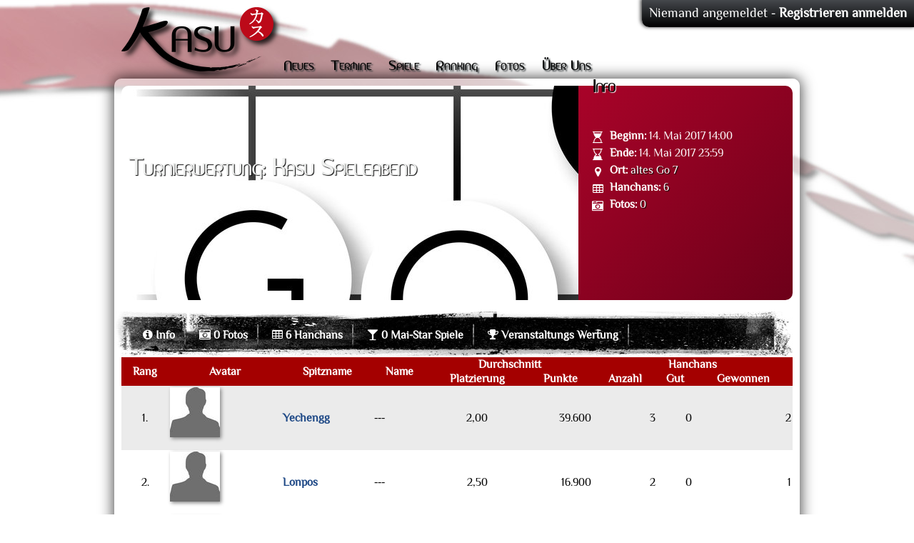

--- FILE ---
content_type: text/html; charset=utf-8
request_url: https://kasu.at/ranking/event/132/mahjong-ranking/
body_size: 2934
content:
<!DOCTYPE html>

<html lang="de">
<head>
    <title>Kasu - Turnierwertung: Kasu Spieleabend</title>
    <meta name="description" content="Veranstaltung Kasu Spieleabend am 14. Mai 2017"/>
    <meta name="viewport" content="width=device-width, initial-scale=1.0"/>
    <meta charset="UTF-8">
    <!--[if lt IE 9]>
    <script type="text/javascript">
        document.createElement('header');
        document.createElement('nav');
        document.createElement('section');
        document.createElement('article');
        document.createElement('aside');
        document.createElement('footer');
        document.createElement('hgroup');
    </script>
    <![endif]-->
    <link rel="stylesheet" href="/static/css/kasu.css" />
    <link rel="manifest" href="/manifest.json" />
    <link rel="alternate" type="application/rss+xml" title="Aktuelle Neuigkeiten"
          href="/feeds/latest/"/>
    <link rel="alternate" type="application/rss+xml" title="Kürzliche Kommentare"
          href="/feeds/comments/"/>
    <link rel="shortcut icon" href="/static/img/favicon.ico" />
    <link rel="apple-touch-icon" sizes="180x180" href="/static/img/apple-touch-icon-180x180.png" />
    <link rel="icon" type="image/png" href="/static/img/favicon-96x96.png" sizes="96x96" />


    
  <meta property="og:type" content="activity" />
  <meta property="og:title" content="Kasu Spieleabend" />
  <meta property="og:url" content="http://www.kasu.at/events/2017/05/132/" />
  <meta property="og:image" content="http://www.kasu.at" />
  <meta property="og:description" content="Unser regelm&amp;auml;&amp;szlig;iger Spieleabend im GO7.

Jeder&amp;nbsp;ist willkommen, egal ob Clubmitglied oder nicht. Gespielt werden kann alles, was gef&amp;auml;llt. Es sind immer Leute da, um unsere Spiele zu erkl&amp;auml;ren. F&amp;uuml;r Vereinsmitglieder gibt es die M&amp;ouml;glichkeit, Rankingspiele zu absolvieren. Tagesgeb&amp;uuml;hr f&amp;uuml;r die Nutzung der&amp;nbsp;R&amp;auml;ume: &amp;euro; 2,-- pro Person.
" />

    
    <script src="/static/js/piwik.js"></script>
</head>
<body id="body" itemscope>
    <header id="siteheader">
    <div id="sitelogo"><a href="/index.html">Kasu - traditionelle asiatische Spielkultur</a></div>
    <nav id="mainnav">
        <input type="checkbox" id="toggle" aria-hidden="true" />
        <label for="toggle" class="toggle" onclick aria-hidden="true"><span class="fa fa-bars"></span> Menü</label>
        <ul class="main_menu">
            
            <li><a href="/news/" title="Neues"
                   class="">Neues</a>
                
                <ul class="main_dropdown">
                  <li><a
                  href="/news/kasu/"
                >Kasu</a></li>
                  <li><a
                  href="/news/spiele/"
                >Spiele</a></li>
                  <li><a
                  href="/news/veranstaltungen/"
                >Veranstaltungen</a></li>
                  
                </ul>
                
            </li>
            
            <li><a href="/events/" title="Termine"
                   class="">Termine</a>
                
                <ul class="main_dropdown">
                  <li><a
                  href="/events/upcoming/"
                >Kommende</a></li>
                  <li><a
                  href="/events/archive/"
                >Archiv</a></li>
                  
                </ul>
                
            </li>
            
            <li><a href="/cardgames.html" title="Die Spiele bei Kasu"
                   class="">Spiele</a>
                
            </li>
            
            <li><a href="/ranking/" title="Ranking"
                   class="">Ranking</a>
                
                <ul class="main_dropdown">
                  <li><a
                  href="/ranking/mahjong-ladder/"
                >Mahjong Ladder</a></li>
                  <li><a
                  href="/ranking/mahjong/"
                >Kyū/Dan Ranking</a></li>
                  <li><a
                  href="/ranking/maistar/"
                >Mai-Star</a></li>
                  
                </ul>
                
            </li>
            
            <li><a href="/gallery/" title="Fotos"
                   class="">Fotos</a>
                
            </li>
            
            <li><a href="/about.html" title="Über den Verein Kasu"
                   class="">Über Uns</a>
                
                <ul class="main_dropdown">
                  <li><a
                  href="/about/membership.html"
                >Mitgliedschaft</a></li>
                  <li><a
                  href="/about/statutes.html"
                >Vereinsstatuten</a></li>
                  <li><a
                  href="/about/privacypolicy.html"
                >Datenschutzvereinbarung</a></li>
                  
                </ul>
                
            </li>
            
        </ul>
    </nav>
</header>
    <main id="maincontent">
    <header id="jumbotron"
         style="background-image: url('/media/thumbs/events/location/1.png.940x300_q85_crop-smart_replace_alpha-%23ffffff_upscale.jpg')">
    <aside id="redbox">
        
 <h2>Info</h2>
 <p>&nbsp;</p>
 <ul class="fa-ul">
  <li><span class="fa-li fa fa-hourglass-start"></span> <strong>Beginn:</strong> 14. Mai 2017 14:00</li>
  <li><span class="fa-li fa fa-hourglass-end"></span> <strong>Ende:</strong> 14. Mai 2017 23:59</li>
  <li><span class="fa-li fa fa-map-marker"></span> <strong>Ort:</strong>
   <a href="http://goverband.at/wp/?page_id=758">altes Go 7</a>
  </li>
  
  <li><span class="fa-li fa fa-table"></span> <strong>Hanchans:</strong> <a href="/ranking/event/132/mahjong/" >6</a></li>
  <li><span class="fa-li fa fa-camera-retro"></span> <strong>Fotos:</strong> <a href="/gallery/132/">0</a></li>
  
 </ul>

    </aside>
    <h1>Turnierwertung: Kasu Spieleabend</h1>
    </header>
    

<ul id="navigation">
  <li><a href="/events/2017/05/132/"><span
          class="fa fa-info-circle"></span> Info</a></li>
  <li><a href="/gallery/132/"><span
          class="fa fa-camera-retro"></span> 0
    Fotos</a></li>
  <li><a href="/ranking/event/132/mahjong/"><span
          class="fa fa-table"></span> 6
    Hanchans</a></li>
  <li><a href="/ranking/event/132/maistar/"><span
          class="fa fa-glass"></span> 0
    Mai-Star Spiele</a></li>
  
  <li><a href="/ranking/event/132/mahjong-ranking/"><span
          class="fa fa-trophy"></span> Veranstaltungs Wertung</a></li>
  
</ul>


    
    
<div class="grid_12">
<table>
<thead>
<tr>
 <th rowspan="2">Rang</th>
 <th rowspan="2">Avatar</th>
 <th rowspan="2">Spitzname</th>
 <th rowspan="2">Name</th>
 <th colspan="2">Durchschnitt</th>
 <th colspan="3">Hanchans</th>
</tr>
<tr>
    <th>Platzierung</th>
    <th>Punkte</th>
    <th>Anzahl</th>
    <th>Gut</th>
    <th>Gewonnen</th>
</tr>
</thead>

  <tr>
      <td class="center">1.</td>
      <td><a href="/ranking/event/132/mahjong-ranking/?season="><img
             src="/media/thumbs/unknown_profile.jpg.70x70_q85_crop-smart_replace_alpha-%23ffffff.jpg"
             width="70" height="70" class="avatar" alt=""/></a></td>
      <td><a href="/ranking/event/132/mahjong-ranking/?season=">Yechengg</a></td>
      <td>---</td>
      <td class="center">2,00</td>
      <td class="right">39.600</td>
      <td class="right">3</td>
      <td class="right">0</td>
      <td class="right">2</td>
  </tr>

  <tr>
      <td class="center">2.</td>
      <td><a href="/ranking/event/132/mahjong-ranking/?season="><img
             src="/media/thumbs/unknown_profile.jpg.70x70_q85_crop-smart_replace_alpha-%23ffffff.jpg"
             width="70" height="70" class="avatar" alt=""/></a></td>
      <td><a href="/ranking/event/132/mahjong-ranking/?season=">Lonpos</a></td>
      <td>---</td>
      <td class="center">2,50</td>
      <td class="right">16.900</td>
      <td class="right">2</td>
      <td class="right">0</td>
      <td class="right">1</td>
  </tr>

  <tr>
      <td class="center">3.</td>
      <td><a href="/ranking/event/132/mahjong-ranking/?season="><img
             src="/media/thumbs/membership/DK.jpg.70x70_q85_crop-smart_replace_alpha-%23ffffff.jpg"
             width="70" height="70" class="avatar" alt=""/></a></td>
      <td><a href="/ranking/event/132/mahjong-ranking/?season=">DK</a></td>
      <td>---</td>
      <td class="center">2,67</td>
      <td class="right">24.500</td>
      <td class="right">3</td>
      <td class="right">0</td>
      <td class="right">1</td>
  </tr>

  <tr>
      <td class="center">4.</td>
      <td><a href="/ranking/event/132/mahjong-ranking/?season="><img
             src="/media/thumbs/unknown_profile.jpg.70x70_q85_crop-smart_replace_alpha-%23ffffff.jpg"
             width="70" height="70" class="avatar" alt=""/></a></td>
      <td><a href="/ranking/event/132/mahjong-ranking/?season=">Neco</a></td>
      <td>---</td>
      <td class="center">3,00</td>
      <td class="right">20.250</td>
      <td class="right">2</td>
      <td class="right">1</td>
      <td class="right">0</td>
  </tr>

  <tr>
      <td class="center">5.</td>
      <td><a href="/ranking/event/132/mahjong-ranking/?season="><img
             src="/media/thumbs/unknown_profile.jpg.70x70_q85_crop-smart_replace_alpha-%23ffffff.jpg"
             width="70" height="70" class="avatar" alt=""/></a></td>
      <td><a href="/ranking/event/132/mahjong-ranking/?season=">Sekishi</a></td>
      <td>---</td>
      <td class="center">4,00</td>
      <td class="right">4.500</td>
      <td class="right">1</td>
      <td class="right">0</td>
      <td class="right">0</td>
  </tr>

  <tr>
      <td class="center">6.</td>
      <td><a href="/ranking/event/132/mahjong-ranking/?season="><img
             src="/media/thumbs/unknown_profile.jpg.70x70_q85_crop-smart_replace_alpha-%23ffffff.jpg"
             width="70" height="70" class="avatar" alt=""/></a></td>
      <td><a href="/ranking/event/132/mahjong-ranking/?season=">Roman</a></td>
      <td>---</td>
      <td class="center">4,00</td>
      <td class="right">0</td>
      <td class="right">1</td>
      <td class="right">0</td>
      <td class="right">0</td>
  </tr>

</table>
</div>

    
    
    
    
  
<h2 class="grid_12" id="comments">Kommentare</h2>


  
<form action="/comments/post/" method="post" id='comment_form' class="grid_12">
    <input type="hidden" name="csrfmiddlewaretoken" value="uT71Sq1uU2hqibkG7KccLX0bZ516AuwiIr140K9nPPWpwoLO0DWzkkM73EvisCoR">
    <fieldset class="comment">
        <legend>Neuer Kommentar</legend>
        
        <div class="comment">
            <div class="comment_picture"><img class="avatar"
                 src="/media/thumbs/unknown_profile.jpg.70x70_q85_crop-smart_replace_alpha-%23ffffff.jpg"
                 width="70" height="70" alt=""/></div>
            <header class="comment_header">
                <h3>Nicht angemeldet</h3>
            </header>
            <div class="comment_text">
                <textarea disabled="disabled" cols="40" rows="10">
 Jetzt registrieren, oder anmelden um einen Kommentar zu schreiben.
                </textarea>
            </div>
        </div>
        <p class="buttonbar">
            <a href="/membership/register/" class="button"><span class="fa fa-user-plus"></span> Registrieren</a>
            <a href="/membership/login/?next=/ranking/event/132/mahjong-ranking/" class="button"><span class="fa fa-sign-in"></span> anmelden</a>
        </p>
        
    </fieldset>
</form>

    <br class="clear"/>
    
    <div id="bottom_buttonbar" class="buttonbar">
        


    </div>
    
</main>
    <footer id="footer">
    <p><strong>Herausgeber:</strong> Verein Kasu - traditionelle asiatische Spielkultur (<a
            href="/about.html#impressum">Impressum</a> &ndash; <a
            href='ma&#105;&#108;to&#58;ve&#37;72e&#37;6&#57;n&#64;%6&#66;%61su&#46;a%7&#52;'>Kontakt</a>)
    </p>

    <form action="/i18n/setlang/" method="post" class="right">
        <input type="hidden" name="csrfmiddlewaretoken" value="uT71Sq1uU2hqibkG7KccLX0bZ516AuwiIr140K9nPPWpwoLO0DWzkkM73EvisCoR">
        <label for="language">Sprache:</label>
        <select name="language" id="language">
            
            
            <option value="de"
                    selected="selected">Deutsch (de)
            </option>
            
            <option value="en"
                    selected="selected">English (en)
            </option>
            
        </select>
        <button type="submit">Los</button>
    </form>
</footer>
<nav id="usernav">
    
    Niemand angemeldet -
    <a rel="nofollow" href="/membership/register/">Registrieren</a>
    <a rel="nofollow" href="/membership/login/?next=/ranking/event/132/mahjong-ranking/">anmelden</a>
    
</nav>
</body>
</html>


--- FILE ---
content_type: text/css
request_url: https://kasu.at/static/css/kasu.css
body_size: 10414
content:
/* FONT PATH
 * -------------------------- */
@font-face {
  font-family: 'FontAwesome';
  src: url('../fonts/fontawesome-webfont.eot?v=4.4.0');
  src: url('../fonts/fontawesome-webfont.eot?#iefix&v=4.4.0') format('embedded-opentype'), url('../fonts/fontawesome-webfont.woff2?v=4.4.0') format('woff2'), url('../fonts/fontawesome-webfont.woff?v=4.4.0') format('woff'), url('../fonts/fontawesome-webfont.ttf?v=4.4.0') format('truetype'), url('../fonts/fontawesome-webfont.svg?v=4.4.0#fontawesomeregular') format('svg');
  font-weight: normal;
  font-style: normal;
}
@font-face {
  font-family: 'Philosopher';
  font-weight: normal;
  font-style: normal;
  src: url('../fonts/philosopher.woff') format('woff'), url('../fonts/philosopher.ttf') format('truetype');
}
@font-face {
  font-family: 'Amerika Sans';
  font-weight: normal;
  font-style: normal;
  src: url('../fonts/amerikasans.woff') format('woff'), url('../fonts/amerikasans.ttf') format('truetype');
}
a:hover {
  color: #a40000;
  text-decoration: underline;
}
a:link {
  color: #204a87;
  font-weight: 700;
  text-decoration: none;
}
a:visited {
  color: #5c3566;
}
article,
aside,
details,
figcaption,
figure,
footer,
header,
hgroup,
main,
menu,
nav,
section {
  display: block;
}
body {
  font: 12pt Philosopher, Georgia, serif;
  line-height: 1;
  vertical-align: baseline;
}
button,
a.button,
#redbox a.button:link,
#redbox a.button:visited {
  display: inline-block;
  padding: 0.25em;
  margin: 0.25em;
  color: #2e3436;
  background-color: #f9f9f9;
  background: linear-gradient(to bottom, #f9f9f9 5%, #e9e9e9 100%);
  border: 1px solid #d3d7cf;
  border-radius: 5px;
  box-shadow: inset 0px 1px 0px 0px #ffffff;
  font: bold 12pt Philosopher, sans-serif;
  text-decoration: none;
  text-shadow: 1px 1px 1px #ffffff;
}
div.tab_container {
  background-color: #fff;
  padding-top: 1em;
}
fieldset {
  border: none;
  color: #2e3436;
  border-radius: 10px;
  padding: 0 10px 0 160px;
  background-color: #f2f5f6;
  background: linear-gradient(135deg, #f2f5f6 0%, #e3eaed 37%, #c8d7dc 100%);
  vertical-align: top;
  margin-bottom: 1em;
}
fieldset div {
  margin: 5px 0px;
}
fieldset legend {
  margin-top: -0.1em;
  margin-left: -150px;
  color: #a40000;
  font-family: 'Amerika Sans', sans-serif;
  font-variant: small-caps;
  font-weight: 400;
  font-size: 16pt;
  text-shadow: 2px 2px 2px #888;
}
fieldset .required {
  font-weight: bold;
}
fieldset .buttonbar {
  border-radius: 0px 0px 10px 10px;
  margin: 0 -10px 0 -160px;
}
fieldset .help_text {
  font-size: small;
}
fieldset .field_name {
  text-align: right;
  width: 140px;
  margin: 0 20px 0 -160px;
  padding-top: 3px;
  display: inline-block;
  clear: left;
  vertical-align: top;
}
fieldset input,
fieldset textarea {
  border: 1px solid #999999;
  border-radius: 5px;
  padding: 2px;
  margin: 0;
}
fieldset input[maxlength="255"],
fieldset textarea {
  box-sizing: border-box;
  width: 100%;
  max-width: 760px;
}
fieldset ul {
  display: inline-block;
  padding: 0;
}
fieldset ul li {
  list-style: none;
  display: inline;
}
fieldset table {
  display: inline-table;
  max-width: 760px;
}
fieldset.comment {
  padding: 0;
}
fieldset.comment legend {
  margin-left: 15px;
}
fieldset.comment .buttonbar {
  margin: 0;
  width: 100%;
}
h1,
h2,
h3,
h4,
h5,
h6,
.player {
  color: #bc0a19;
  font-family: 'Amerika Sans', sans-serif;
  font-variant: small-caps;
  font-weight: 400;
  letter-spacing: -1px;
  margin: 1em 0 0.5em 0;
  text-shadow: 1px 1px 1px #888;
  vertical-align: baseline;
}
h1 a:link,
h2 a:link,
h3 a:link,
h4 a:link,
h5 a:link,
h6 a:link,
.player a:link,
h1 a:visited,
h2 a:visited,
h3 a:visited,
h4 a:visited,
h5 a:visited,
h6 a:visited,
.player a:visited {
  color: #bc0a19;
  font-weight: 400;
  text-decoration: none;
}
ol {
  list-style: cjk-ideographic;
  padding-left: 2em;
}
table {
  border-collapse: collapse;
  border-spacing: 0;
  width: 100%;
  margin: 0 auto 1em auto;
}
table td {
  padding: 2px;
  vertical-align: middle;
}
table th {
  background: #a40000;
  color: #fff;
  padding: 2px;
  vertical-align: middle;
}
table th a:link,
table th a:visited {
  color: #FFF;
}
table tr:nth-child(2n+1) {
  background-color: rgba(176, 176, 174, 0.25);
}
table tr:hover {
  background-color: rgba(164, 0, 0, 0.25);
}
ul {
  list-style: circle outside;
  padding-left: 2em;
  margin-top: 0.5em;
}
ul li {
  margin-bottom: 0.5em;
}
ul.info {
  list-style: none;
  margin: 0 0 0.5em 0;
  padding-left: 0;
}
ul.info li {
  display: inline-block;
  margin-right: 1em;
}
ul.tabs {
  width: 100%;
  list-style: none;
  margin: 1em 0 0 0;
  padding: 0.5em 0 0 0;
  border-radius: 10px 10px 0 0;
  background-color: #bc0a19;
  background: linear-gradient(to bottom, #000 0%, #45484d 100%);
}
ul.tabs li {
  background-color: #fa665a;
  background: linear-gradient(to bottom, #fa665a 5%, #d34639 100%);
  border-radius: 5px 15px 0 0;
  display: inline-block;
  margin: 0px -5px 0px 10px;
}
ul.tabs li a {
  color: #ffffff;
  text-shadow: 1px 1px 1px #2e3436;
  display: inline-block;
  padding: 0.5em 1em;
  text-decoration: none;
}
ul.tabs li.active {
  background: #fff;
}
ul.tabs li.active a {
  color: #bc0a19;
  text-decoration: none;
  text-shadow: 1px 1px 1px #888;
}
#bottom_buttonbar {
  border-radius: 0 0 10px 10px;
}
#display {
  position: relative;
  text-align: center;
}
#redbox {
  color: white;
  background-color: #a90329;
  background: linear-gradient(135deg, #a90329 0%, #8f0222 44%, #6d0019 100%);
  border-radius: 10px;
  padding: 10px;
}
#redbox h2,
#redbox h3,
#redbox a:link,
#redbox a:visited {
  color: white;
  font-weight: normal;
  text-shadow: 1px 1px 1px #000;
}
#redbox h2:first-of-type {
  margin: -20px 0 0 10px;
  color: black;
  text-shadow: 1px 1px 1px #ffffff;
}
.avatar {
  display: block;
  position: relative;
  float: left;
  width: 70px;
  height: 70px;
  padding: 0;
  margin: 0 1em 1em 0;
  box-shadow: 2px 2px 5px #888;
}
.avatar img {
  height: 70px;
  width: 70px;
}
.buttonbar {
  text-align: right;
  border-radius: 10px;
  background-color: #000000;
  background: linear-gradient(to bottom, #45484d 0%, #000000 100%);
}
.center {
  text-align: center;
}
.clear,
.clearfix {
  clear: both;
}
.cke_chrome {
  border: 0 !important;
}
.cke_wysiwyg_div {
  padding: 1em 0 !important;
}
.django-ckeditor-widget {
  width: 100%;
  min-height: 500px;
}
.disabled {
  color: #ccc;
}
.comment {
  display: table;
  margin-bottom: 1em;
  width: 100%;
  padding: 0;
}
.error,
ul.errorlist li {
  color: #a40000;
}
input.error {
  border-color: #a40000;
  background-color: rgba(164, 0, 0, 0.25);
}
.game h2 {
  margin: 0.5em 0;
}
.grid_1,
.grid_2,
.grid_3,
.grid_4,
.grid_5,
.grid_6,
.grid_7,
.grid_8,
.grid_9,
.grid_10,
.grid_11,
.grid_12 {
  display: inline;
  float: left;
  margin: 0px 10px;
  position: relative;
  box-sizing: border-box;
}
.grid_1 {
  width: 60px;
}
.grid_2 {
  width: 140px;
}
.grid_3 {
  width: 220px;
}
.grid_4 {
  width: 300px;
}
.grid_5 {
  width: 380px;
}
.grid_6 {
  width: 460px;
}
.grid_7 {
  width: 540px;
}
.grid_8 {
  width: 620px;
}
.grid_9 {
  width: 700px;
}
.grid_10 {
  width: 780px;
}
.grid_11 {
  width: 860px;
}
.grid_12 {
  width: 940px;
}
.more_link {
  text-align: right;
  clear: left;
}
.pagination {
  clear: both;
  margin-bottom: 1em;
  padding: 0;
  position: relative;
  text-align: center;
  z-index: 30;
}
.pagination a {
  background-color: #000000;
  background: linear-gradient(to bottom, #45484d 0%, #000000 100%);
  border-radius: 5px;
  display: inline-block;
  font-weight: bold;
  padding: 0.5em 1em;
  text-decoration: none;
}
.pagination a:link,
.pagination a:visited {
  color: #fff;
}
.pagination a:hover,
.pagination a.active {
  color: #bc0a19;
}
.pagination a.disabled,
.pagination a.disabled:hover {
  color: #666;
}
.pagination a.previous {
  float: left;
  border-radius: 10px 5px 5px 10px;
}
.pagination a.next {
  float: right;
  border-radius: 5px 10px 10px 5px;
}
.player {
  margin: 0 auto;
  float: none;
}
.right {
  text-align: right;
}
.thumbnail {
  display: block;
  position: relative;
  float: left;
  height: 140px;
  width: 140px;
  padding: 5px;
  border: 0;
  margin: 5px;
  background: transparent url('../img/thumbnail-bg.png') top left no-repeat;
}
@media screen and (min-width: 700px) {
  #siteheader {
    min-height: 110px;
    width: 960px;
    margin: 0 auto;
    padding: 0;
    position: relative;
    z-index: 50;
  }
  #sitelogo {
    background: url(../img/logo.png) no-repeat;
    height: 110px;
    margin: 0;
    padding: 0;
    position: absolute;
    top: 5px;
    left: 5px;
    text-indent: -9999px;
    width: 233px;
    z-index: 99;
  }
  #sitelogo a {
    display: block;
    height: 110px;
    left: 0;
    position: absolute;
    top: 0;
    width: 233px;
  }
  #mainnav {
    left: 233px;
    position: absolute;
    bottom: 0px;
  }
  #mainnav #toggle,
  #mainnav .toggle {
    display: none;
  }
  #mainnav ul.main_menu {
    list-style: none;
    margin: 0;
    padding: 0;
  }
  #mainnav ul.main_menu > li {
    display: inline-block;
    min-width: 50px;
    padding: 8px;
    font: normal small-caps 18px 'Amerika Sans', sans-serif;
    text-align: center;
    text-shadow: 2px 2px 2px #2e3436;
    margin: 0;
  }
  #mainnav ul.main_menu > li a {
    color: #000;
    text-decoration: none;
    font-weight: normal;
  }
  #mainnav ul.main_menu > li a.active {
    color: #bc0a19;
  }
  #mainnav ul.main_menu > li a:hover {
    color: #FFF;
  }
  #mainnav ul.main_menu > li:first-child {
    padding-left: 0;
  }
  #mainnav ul.main_menu > li:last-child {
    padding-right: 0;
  }
  #mainnav ul.main_menu > li > ul {
    display: none;
    background: rgba(255, 255, 255, 0.8);
    border-radius: 10px;
    padding: 0.25em;
    min-width: 10em;
    position: absolute;
    top: 100%;
    margin: 0 0 0 -15px;
    box-shadow: -1px 1px 5px 0px rgba(0, 0, 0, 0.75);
    transition: all 0.25s linear;
  }
  #mainnav ul.main_menu > li > ul li {
    display: block;
    float: none;
    font: normal small-caps 14pt 'Amerika Sans', sans-serif;
    text-align: left;
  }
  #mainnav ul.main_menu > li > ul li a {
    display: block;
    color: black;
    padding: 5px;
    transition: all 0.25s linear;
    border-radius: 0.5em;
  }
  #mainnav ul.main_menu > li > ul li a:hover {
    color: white;
    background: #bc0a19;
    background: linear-gradient(135deg, #a90329 0%, #8f0222 44%, #6d0019 100%);
    transition: all 0.25s linear;
  }
  #mainnav ul.main_menu li:hover > ul {
    display: block;
  }
}
@media screen and (max-width: 699px) {
  body {
    margin: 5px 10px;
    background: url('../img/background_mobile.png') no-repeat top center;
    background-attachment: fixed;
    font: 12pt "Philosopher", Georgia, serif;
  }
  img {
    max-width: 100%;
    height: auto;
  }
  img.thumbnail {
    display: block;
    float: left;
    height: 70px;
    width: 70px;
    margin: 5px;
    box-shadow: 2px 2px 5px #888;
  }
  img.posting_image,
  img.partner {
    float: left;
    width: 99px;
    height: 59px;
    padding: 2px;
    margin: 1em 0.5em 0 0;
    border: 1px solid #babdb6;
  }
  ul.main_dropdown {
    list-style-type: none;
    margin: 0;
    padding: 0;
  }
  ul.main_dropdown li {
    padding: 0;
  }
  ul.main_dropdown a {
    padding-left: 2em;
    font-size: 12pt;
  }
  #display .grid_10 {
    margin: 0;
    position: relative;
    z-index: 1;
  }
  #display .next,
  #display .previous {
    display: block;
    position: absolute;
    top: 0px;
    width: 45px;
    height: 100%;
    margin: 0px;
    padding: 0;
    text-indent: 9999px;
    overflow: hidden;
    opacity: .5;
  }
  #display .next:hover,
  #display .previous:hover {
    opacity: .9;
    transition: all 0.2s ease-out;
  }
  #display .next {
    background: transparent url(../img/right-arrow.png) no-repeat center center;
    right: 0px;
    z-index: 3;
  }
  #display .previous {
    background: transparent url(../img/left-arrow.png) no-repeat center center;
    left: 0px;
    z-index: 2;
  }
  #footer {
    border-top: 1px solid black;
    text-align: center;
  }
  #jumbotron {
    background: none !important;
  }
  #maincontent {
    width: 100%;
  }
  #mainnav {
    display: block;
    float: right;
  }
  #navigation {
    margin: 10px 0;
    padding: 0;
    background: #45484d url("../img/navigation-mobile.png") top left repeat-x;
    background-size: contain;
  }
  #navigation a {
    font: bold 12px Arial;
    color: #FFF;
    text-decoration: none;
  }
  #navigation li {
    display: inline-block;
    padding: 0.5em 0.3em 0.5em 0.5em;
    text-align: center;
    border-left: 1px solid #ffffff;
    margin: 0;
  }
  #navigation li:first-of-type {
    border: none;
  }
  #sitelogo {
    background: url('../img/logo_mobile.png') no-repeat;
    width: 114px;
    height: 54px;
    left: 5px;
    margin: 0;
    padding: 0;
    text-indent: -9999px;
    top: 5px;
    z-index: 20;
    float: left;
  }
  #sitelogo a {
    display: block;
    width: 114px;
    height: 54px;
  }
  #siteheader:after {
    content: "";
    clear: both;
    display: block;
    visibility: hidden;
    height: 0px;
  }
  #redbox {
    margin-top: 1em;
    display: block;
  }
  #redbox h3 {
    margin: 0.5em 0;
  }
  #redbox ul li {
    margin-bottom: 0.75em;
  }
  #teaser {
    background: none;
    margin-bottom: 1em;
  }
  #teaser_text {
    background: rgba(255, 255, 255, 0.5);
  }
  #topnav a {
    display: inline-block;
    color: #000;
    font: 400 small-caps 24pt 'Amerika Sans', sans-serif;
    min-width: 80px;
    text-align: center;
    text-decoration: none;
    text-shadow: 2px 2px 2px #2e3436;
    padding: 5px;
  }
  #topnav a.active {
    color: #bc0a19;
  }
  #topnav a:hover {
    color: #FFF;
  }
  #toggle,
  .toggle {
    display: none;
  }
  #toggle:checked ~ .main_menu {
    display: block;
    opacity: 1;
  }
  #toggle:checked ~ .toggle,
  .toggle:hover {
    background: #45ABD6;
  }
  #usernav a {
    display: inline-block;
    margin: 0 0.5em;
  }
  .comment_picture {
    display: table-cell;
    padding: 0px 10px;
    width: 60px;
    vertical-align: top;
  }
  .comment_header {
    display: table-cell;
    padding: 0px 10px;
    width: 140px;
    vertical-align: top;
  }
  .comment_header h3 {
    margin: 0;
  }
  .comment {
    display: block;
  }
  .comment_picture {
    display: block;
    float: left;
    vertical-align: top;
    width: 60px;
  }
  .comment_header {
    display: block;
    float: left;
    padding: 0px 10px;
    vertical-align: top;
    width: 140px;
  }
  .comment_header h3 {
    margin: 0;
  }
  .comment_text {
    border-top: 1px solid #45484d;
    display: block;
    margin: 0px 10px;
    padding-top: 0.5em;
    clear: both;
  }
  .gallery {
    float: left;
    width: 150px;
    height: 150px;
    margin: 10px;
  }
  .gallery h3 {
    font-size: 12pt;
  }
  .game img {
    float: right;
    margin: 0.5em 0 0.5em 1em;
    width: 140px;
    height: auto;
    box-shadow: 1px 1px 5px 1px #444;
  }
  .game:nth-child(2n+1) img {
    float: left;
    margin-right: 1em;
    margin: 0.5em 2em 0.5em 0;
  }
  .grid_2 {
    min-width: 140px;
    width: 31%;
    margin: 1% 0 1% 0;
  }
  .grid_3 {
    width: 48%;
    margin: 1% 0 1% 0;
  }
  .grid_4,
  .grid_5,
  .grid_6,
  .grid_7,
  .grid_8,
  .grid_9,
  .grid_10,
  .grid_11,
  .grid_12 {
    clear: both;
    margin: 0;
    width: 100%;
  }
  .main_menu {
    position: absolute;
    display: none;
    right: 0;
    min-width: 50%;
    z-index: 999;
    background: #eeeeec;
    margin: 0;
    padding: 0;
    border-top: 1px solid #a40000;
    border-bottom: 3px solid #a40000;
  }
  .main_menu li {
    display: block;
    list-style: none;
    margin: 0;
  }
  .main_menu li a {
    display: block;
    width: 100%;
    text-decoration: none;
    font: 400 small-caps 18px 'Amerika Sans', sans-serif;
    color: black;
    box-sizing: border-box;
    border-left: 0px solid #eeeeec;
    padding: 0.5em 1em;
    line-height: 1;
    transition: all 0.25s linear;
  }
  .main_menu li a:hover,
  .main_menu li a:focus {
    color: #a40000;
    border-left: 3px solid #a40000;
  }
  .officer {
    float: left;
    width: 25%;
    padding: 5px;
    box-sizing: border-box;
    text-align: center;
  }
  .officer img {
    border: 0;
    border-radius: 50%;
    box-shadow: 1px 1px 5px 1px #444;
    width: 100%;
    height: 100%;
  }
  .officer .function {
    font-size: small;
    margin-top: 0.25em;
  }
  .toggle {
    background: #a40000;
    border-radius: 5px;
    color: #FFFFFF;
    cursor: pointer;
    display: block;
    margin: 8px 0;
    padding: 10px;
    position: relative;
    transition: all 0.5s linear;
    /*user-select: none;*/
    z-index: 2;
  }
  .thumbnail {
    display: block;
    position: relative;
    float: left;
    height: 70px;
    padding: 0;
    width: 70px;
    margin: 5px;
    box-shadow: 2px 2px 5px #888;
  }
  .thumbnail img {
    height: 70px;
    width: 70px;
  }
}
@media screen and (min-width: 700px) {
  body {
    position: relative;
    margin: 0;
    padding: 0;
    min-width: 960px;
    height: 100%;
  }
  #body {
    background-color: #ffffff;
    background-image: url('../img/kranich.png'), url('../img/header_bg.jpg');
    background-repeat: no-repeat, no-repeat;
    background-position: center bottom, center top;
    background-attachment: scroll, fixed;
  }
  #bottom_buttonbar {
    position: absolute;
    bottom: 0px;
    margin: 0;
    width: 100%;
  }
  #content {
    width: 940px;
    margin: 0px 10px;
    position: relative;
  }
  #display .next,
  #display .previous {
    display: block;
    position: absolute;
    top: 0px;
    width: 60px;
    height: 100%;
    margin: 0px;
    padding: 0;
    text-indent: 9999px;
    overflow: hidden;
    opacity: .5;
  }
  #display .next:hover,
  #display .previous:hover {
    opacity: 1;
    transition: all 0.2s ease-out;
  }
  #display .next {
    background: transparent url(../img/right-arrow.png) no-repeat center center;
    right: 10px;
    z-index: 3;
  }
  #display .previous {
    background: transparent url(../img/left-arrow.png) no-repeat center center;
    left: 10px;
    z-index: 2;
  }
  #display img {
    box-shadow: 1px 1px 5px 1px #444;
  }
  #footer {
    width: 920px;
    min-height: 50px;
    margin: 20px auto 0 auto;
    z-index: 30;
  }
  #footer p {
    text-align: center;
  }
  #google_maps {
    position: relative;
    top: 0px;
    left: 0px;
    height: 280px;
    padding: 10px;
    border-radius: 0px 10px 10px 0px;
  }
  #jumbotron {
    clear: both;
    position: relative;
    padding: 0;
    width: 940px;
    margin: 0 10px 1em 10px;
    z-index: 5;
    min-height: 300px;
    border: none;
    border-radius: 10px;
    background-repeat: no-repeat;
    background-color: #333;
    background-position: center left;
  }
  #jumbotron > h2,
  #jumbotron > h1 {
    color: #eff0ef;
    text-shadow: 1px 1px 1px #000;
    position: absolute;
    top: 33%;
    left: 10px;
    max-width: 600px;
    margin: 0;
  }
  #jumbotron #teaser_text {
    display: block;
    position: absolute;
    left: 0px;
    bottom: 0px;
    width: 620px;
    color: #FFF;
    background: rgba(0, 0, 0, 0.5);
    padding: 1em;
    border-radius: 0px 0px 0px 10px;
  }
  #jumbotron #teaser_text a:link,
  #jumbotron #teaser_text a:active,
  #jumbotron #teaser_text a:visited {
    color: #fff;
    text-decoration: underline;
  }
  #maincontent {
    margin: 0 auto;
    height: auto !important;
    width: 960px;
    min-height: 800px;
    padding: 10px 0 2em 0;
    position: relative;
    z-index: 19;
    border-radius: 10px;
    background: rgba(255, 255, 255, 0.5);
    box-shadow: 0px 0px 20px 1px rgba(0, 0, 0, 0.75);
  }
  #messages {
    clear: both;
    margin: 0 auto;
    padding: 8px 0 0 30px;
    width: 920px;
    list-style: none;
  }
  #messages li.success {
    color: #253324;
    background: #89bd84;
    border: 1px solid #253324;
    border-radius: 10px;
    margin: 10px;
    padding: 10px;
  }
  #navigation {
    clear: both;
    background: url(../img/navigation-bg.png) no-repeat left top;
    height: 56px;
    margin: 0 auto;
    padding: 8px 35px 0px 25px;
    position: relative;
    width: 900px;
    z-index: 30;
  }
  #navigation a {
    background: url(../img/navigation-separator.png) no-repeat right center;
    color: #FFF;
    display: inline-block;
    line-height: 50px;
    font-weight: bold;
    height: 50px;
    padding: 0 15px;
    text-decoration: none;
  }
  #navigation a:hover,
  #navigation a.active {
    background: url(../img/navigation-hover.png) repeat-x left top;
    color: #3B3B3B;
  }
  #navigation li {
    display: inline;
  }
  #recaptcha_widget_div {
    margin-top: -20px;
  }
  #redbox {
    position: absolute;
    top: 0px;
    right: 0px;
    height: 280px;
    width: 280px;
    border-radius: 0px 10px 10px 0px;
    z-index: 100;
  }
  #redbox h3 {
    margin: 0.5em 0;
  }
  #redbox ul li {
    line-height: 1em;
    margin-bottom: 0.5em;
  }
  #usernav {
    position: absolute;
    top: 0;
    right: 0;
    text-align: right;
    background: black;
    background: linear-gradient(to bottom, #45484d 0%, #000000 100%);
    border-radius: 0 0 0 10px;
    font-size: 14pt;
    color: #FFF;
    padding: 10px 10px;
    z-index: 50;
    box-shadow: -1px -1px 5px 1px rgba(0, 0, 0, 0.75);
  }
  #usernav a {
    color: #FFF;
  }
  .comment_picture {
    display: table-cell;
    padding: 0px 10px;
    width: 60px;
    vertical-align: top;
  }
  .comment_header {
    display: table-cell;
    padding: 0px 10px;
    width: 140px;
    vertical-align: top;
  }
  .comment_header h3 {
    margin: 0;
  }
  .comment_text {
    display: table-cell;
    padding: 0px 10px;
    width: auto;
    max-width: 700px;
  }
  .gallery {
    display: inline;
    float: left;
    height: 200px;
    margin: 10px;
    overflow: hidden;
    text-align: center;
    width: 300px;
  }
  .gallery .thumbnail {
    display: block;
    float: none;
    margin: 5px auto;
  }
  .game img {
    float: right;
    margin: 0.5em 0 0.5em 1em;
    width: 300px;
    height: auto;
    box-shadow: 1px 1px 5px 1px #444;
  }
  .game:nth-child(2n+1) img {
    float: left;
    margin-right: 1em;
    margin: 0.5em 2em 0.5em 0;
  }
  .officer {
    float: left;
    width: 140px;
    margin: 5px;
    box-sizing: border-box;
    text-align: center;
  }
  .officer img {
    border: 0;
    border-radius: 50%;
    box-shadow: 1px 1px 5px 1px #444;
    width: 130px;
    height: 130px;
  }
  .officer .function {
    font-size: small;
    margin-top: 0.25em;
  }
  img.posting_image,
  img.partner {
    float: left;
    width: 200px;
    height: 120px;
    padding: 2px;
    margin: 0 1em 1em 0;
    border: 1px solid #babdb6;
  }
  .thumbnail a.delete_image {
    position: absolute;
    right: 4px;
    bottom: 0px;
  }
}
@page {
  margin: 1cm 1cm 1cm 2cm;
  size: A4 portrait;
}
@media print {
  a:link,
  a:visited {
    color: black;
    font-weight: bold;
  }
  body,
  article {
    width: 100%;
    margin: 0;
    padding: 0;
    color: #000;
    background: #fff;
  }
  h1 {
    font-size: 32pt;
  }
  h2,
  h3,
  h4,
  h5,
  h6 {
    text-shadow: none;
    page-break-after: avoid;
  }
  img {
    max-width: 100% !important;
    page-break-inside: avoid;
  }
  nav,
  aside {
    display: none;
  }
  ul {
    page-break-inside: avoid;
  }
  #footer {
    width: 100%;
    padding-top: 0.5em;
    border-top: 1px solid black;
    text-align: center;
  }
  #jumbotron {
    background: none !important;
  }
  #maincontent nav {
    display: none;
  }
  #maincontent aside {
    display: none;
  }
  #sitelogo {
    background: url(../img/logo.png) top right no-repeat;
    background-size: contain;
    left: 0;
    margin: 0;
    padding: 0;
    line-height: 1cm;
    font-family: 'Amerika Sans', Helvetica;
    font-size: 8pt;
    top: 5px;
    z-index: 99;
  }
  #comment_form,
  #comments,
  #footer,
  #navigation,
  #mainnav,
  #usernav,
  #bottom_buttonbar,
  #footer > form {
    display: none;
  }
  .grid_6,
  grid_7,
  .grid_8,
  grid_9,
  .grid_10,
  .grid_11,
  .grid_12 {
    width: 100%;
  }
  .more_link {
    display: none;
  }
}
.fa {
  display: inline-block;
  font: normal normal normal 14px/1 FontAwesome;
  font-size: inherit;
  text-rendering: auto;
  -webkit-font-smoothing: antialiased;
  -moz-osx-font-smoothing: grayscale;
}
/* makes the font 33% larger relative to the icon container */
.fa-lg {
  font-size: 1.33333333em;
  line-height: 0.75em;
  vertical-align: -15%;
}
.fa-2x {
  font-size: 2em;
}
.fa-3x {
  font-size: 3em;
}
.fa-4x {
  font-size: 4em;
}
.fa-5x {
  font-size: 5em;
}
.fa-fw {
  width: 1.28571429em;
  text-align: center;
}
.fa-ul {
  padding-left: 0;
  margin-left: 2.14285714em;
  list-style-type: none;
}
.fa-ul > li {
  position: relative;
}
.fa-li {
  position: absolute;
  left: -2.14285714em;
  width: 2.14285714em;
  top: 0.14285714em;
  text-align: center;
}
.fa-li.fa-lg {
  left: -1.85714286em;
}
/* Font Awesome uses the Unicode Private Use Area (PUA) to ensure screen
   readers do not read off random characters that represent icons */
.fa-glass:before {
  content: "\f000";
}
.fa-music:before {
  content: "\f001";
}
.fa-search:before {
  content: "\f002";
}
.fa-envelope-o:before {
  content: "\f003";
}
.fa-heart:before {
  content: "\f004";
}
.fa-star:before {
  content: "\f005";
}
.fa-star-o:before {
  content: "\f006";
}
.fa-user:before {
  content: "\f007";
}
.fa-film:before {
  content: "\f008";
}
.fa-th-large:before {
  content: "\f009";
}
.fa-th:before {
  content: "\f00a";
}
.fa-th-list:before {
  content: "\f00b";
}
.fa-check:before {
  content: "\f00c";
}
.fa-remove:before,
.fa-close:before,
.fa-times:before {
  content: "\f00d";
}
.fa-search-plus:before {
  content: "\f00e";
}
.fa-search-minus:before {
  content: "\f010";
}
.fa-power-off:before {
  content: "\f011";
}
.fa-signal:before {
  content: "\f012";
}
.fa-gear:before,
.fa-cog:before {
  content: "\f013";
}
.fa-trash-o:before {
  content: "\f014";
}
.fa-home:before {
  content: "\f015";
}
.fa-file-o:before {
  content: "\f016";
}
.fa-clock-o:before {
  content: "\f017";
}
.fa-road:before {
  content: "\f018";
}
.fa-download:before {
  content: "\f019";
}
.fa-arrow-circle-o-down:before {
  content: "\f01a";
}
.fa-arrow-circle-o-up:before {
  content: "\f01b";
}
.fa-inbox:before {
  content: "\f01c";
}
.fa-play-circle-o:before {
  content: "\f01d";
}
.fa-rotate-right:before,
.fa-repeat:before {
  content: "\f01e";
}
.fa-refresh:before {
  content: "\f021";
}
.fa-list-alt:before {
  content: "\f022";
}
.fa-lock:before {
  content: "\f023";
}
.fa-flag:before {
  content: "\f024";
}
.fa-headphones:before {
  content: "\f025";
}
.fa-volume-off:before {
  content: "\f026";
}
.fa-volume-down:before {
  content: "\f027";
}
.fa-volume-up:before {
  content: "\f028";
}
.fa-qrcode:before {
  content: "\f029";
}
.fa-barcode:before {
  content: "\f02a";
}
.fa-tag:before {
  content: "\f02b";
}
.fa-tags:before {
  content: "\f02c";
}
.fa-book:before {
  content: "\f02d";
}
.fa-bookmark:before {
  content: "\f02e";
}
.fa-print:before {
  content: "\f02f";
}
.fa-camera:before {
  content: "\f030";
}
.fa-font:before {
  content: "\f031";
}
.fa-bold:before {
  content: "\f032";
}
.fa-italic:before {
  content: "\f033";
}
.fa-text-height:before {
  content: "\f034";
}
.fa-text-width:before {
  content: "\f035";
}
.fa-align-left:before {
  content: "\f036";
}
.fa-align-center:before {
  content: "\f037";
}
.fa-align-right:before {
  content: "\f038";
}
.fa-align-justify:before {
  content: "\f039";
}
.fa-list:before {
  content: "\f03a";
}
.fa-dedent:before,
.fa-outdent:before {
  content: "\f03b";
}
.fa-indent:before {
  content: "\f03c";
}
.fa-video-camera:before {
  content: "\f03d";
}
.fa-photo:before,
.fa-image:before,
.fa-picture-o:before {
  content: "\f03e";
}
.fa-pencil:before {
  content: "\f040";
}
.fa-map-marker:before {
  content: "\f041";
}
.fa-adjust:before {
  content: "\f042";
}
.fa-tint:before {
  content: "\f043";
}
.fa-edit:before,
.fa-pencil-square-o:before {
  content: "\f044";
}
.fa-share-square-o:before {
  content: "\f045";
}
.fa-check-square-o:before {
  content: "\f046";
}
.fa-arrows:before {
  content: "\f047";
}
.fa-step-backward:before {
  content: "\f048";
}
.fa-fast-backward:before {
  content: "\f049";
}
.fa-backward:before {
  content: "\f04a";
}
.fa-play:before {
  content: "\f04b";
}
.fa-pause:before {
  content: "\f04c";
}
.fa-stop:before {
  content: "\f04d";
}
.fa-forward:before {
  content: "\f04e";
}
.fa-fast-forward:before {
  content: "\f050";
}
.fa-step-forward:before {
  content: "\f051";
}
.fa-eject:before {
  content: "\f052";
}
.fa-chevron-left:before {
  content: "\f053";
}
.fa-chevron-right:before {
  content: "\f054";
}
.fa-plus-circle:before {
  content: "\f055";
}
.fa-minus-circle:before {
  content: "\f056";
}
.fa-times-circle:before {
  content: "\f057";
}
.fa-check-circle:before {
  content: "\f058";
}
.fa-question-circle:before {
  content: "\f059";
}
.fa-info-circle:before {
  content: "\f05a";
}
.fa-crosshairs:before {
  content: "\f05b";
}
.fa-times-circle-o:before {
  content: "\f05c";
}
.fa-check-circle-o:before {
  content: "\f05d";
}
.fa-ban:before {
  content: "\f05e";
}
.fa-arrow-left:before {
  content: "\f060";
}
.fa-arrow-right:before {
  content: "\f061";
}
.fa-arrow-up:before {
  content: "\f062";
}
.fa-arrow-down:before {
  content: "\f063";
}
.fa-mail-forward:before,
.fa-share:before {
  content: "\f064";
}
.fa-expand:before {
  content: "\f065";
}
.fa-compress:before {
  content: "\f066";
}
.fa-plus:before {
  content: "\f067";
}
.fa-minus:before {
  content: "\f068";
}
.fa-asterisk:before {
  content: "\f069";
}
.fa-exclamation-circle:before {
  content: "\f06a";
}
.fa-gift:before {
  content: "\f06b";
}
.fa-leaf:before {
  content: "\f06c";
}
.fa-fire:before {
  content: "\f06d";
}
.fa-eye:before {
  content: "\f06e";
}
.fa-eye-slash:before {
  content: "\f070";
}
.fa-warning:before,
.fa-exclamation-triangle:before {
  content: "\f071";
}
.fa-plane:before {
  content: "\f072";
}
.fa-calendar:before {
  content: "\f073";
}
.fa-random:before {
  content: "\f074";
}
.fa-comment:before {
  content: "\f075";
}
.fa-magnet:before {
  content: "\f076";
}
.fa-chevron-up:before {
  content: "\f077";
}
.fa-chevron-down:before {
  content: "\f078";
}
.fa-retweet:before {
  content: "\f079";
}
.fa-shopping-cart:before {
  content: "\f07a";
}
.fa-folder:before {
  content: "\f07b";
}
.fa-folder-open:before {
  content: "\f07c";
}
.fa-arrows-v:before {
  content: "\f07d";
}
.fa-arrows-h:before {
  content: "\f07e";
}
.fa-bar-chart-o:before,
.fa-bar-chart:before {
  content: "\f080";
}
.fa-twitter-square:before {
  content: "\f081";
}
.fa-facebook-square:before {
  content: "\f082";
}
.fa-camera-retro:before {
  content: "\f083";
}
.fa-key:before {
  content: "\f084";
}
.fa-gears:before,
.fa-cogs:before {
  content: "\f085";
}
.fa-comments:before {
  content: "\f086";
}
.fa-thumbs-o-up:before {
  content: "\f087";
}
.fa-thumbs-o-down:before {
  content: "\f088";
}
.fa-star-half:before {
  content: "\f089";
}
.fa-heart-o:before {
  content: "\f08a";
}
.fa-sign-out:before {
  content: "\f08b";
}
.fa-linkedin-square:before {
  content: "\f08c";
}
.fa-thumb-tack:before {
  content: "\f08d";
}
.fa-external-link:before {
  content: "\f08e";
}
.fa-sign-in:before {
  content: "\f090";
}
.fa-trophy:before {
  content: "\f091";
}
.fa-github-square:before {
  content: "\f092";
}
.fa-upload:before {
  content: "\f093";
}
.fa-lemon-o:before {
  content: "\f094";
}
.fa-phone:before {
  content: "\f095";
}
.fa-square-o:before {
  content: "\f096";
}
.fa-bookmark-o:before {
  content: "\f097";
}
.fa-phone-square:before {
  content: "\f098";
}
.fa-twitter:before {
  content: "\f099";
}
.fa-facebook-f:before,
.fa-facebook:before {
  content: "\f09a";
}
.fa-github:before {
  content: "\f09b";
}
.fa-unlock:before {
  content: "\f09c";
}
.fa-credit-card:before {
  content: "\f09d";
}
.fa-feed:before,
.fa-rss:before {
  content: "\f09e";
}
.fa-hdd-o:before {
  content: "\f0a0";
}
.fa-bullhorn:before {
  content: "\f0a1";
}
.fa-bell:before {
  content: "\f0f3";
}
.fa-certificate:before {
  content: "\f0a3";
}
.fa-hand-o-right:before {
  content: "\f0a4";
}
.fa-hand-o-left:before {
  content: "\f0a5";
}
.fa-hand-o-up:before {
  content: "\f0a6";
}
.fa-hand-o-down:before {
  content: "\f0a7";
}
.fa-arrow-circle-left:before {
  content: "\f0a8";
}
.fa-arrow-circle-right:before {
  content: "\f0a9";
}
.fa-arrow-circle-up:before {
  content: "\f0aa";
}
.fa-arrow-circle-down:before {
  content: "\f0ab";
}
.fa-globe:before {
  content: "\f0ac";
}
.fa-wrench:before {
  content: "\f0ad";
}
.fa-tasks:before {
  content: "\f0ae";
}
.fa-filter:before {
  content: "\f0b0";
}
.fa-briefcase:before {
  content: "\f0b1";
}
.fa-arrows-alt:before {
  content: "\f0b2";
}
.fa-group:before,
.fa-users:before {
  content: "\f0c0";
}
.fa-chain:before,
.fa-link:before {
  content: "\f0c1";
}
.fa-cloud:before {
  content: "\f0c2";
}
.fa-flask:before {
  content: "\f0c3";
}
.fa-cut:before,
.fa-scissors:before {
  content: "\f0c4";
}
.fa-copy:before,
.fa-files-o:before {
  content: "\f0c5";
}
.fa-paperclip:before {
  content: "\f0c6";
}
.fa-save:before,
.fa-floppy-o:before {
  content: "\f0c7";
}
.fa-square:before {
  content: "\f0c8";
}
.fa-navicon:before,
.fa-reorder:before,
.fa-bars:before {
  content: "\f0c9";
}
.fa-list-ul:before {
  content: "\f0ca";
}
.fa-list-ol:before {
  content: "\f0cb";
}
.fa-strikethrough:before {
  content: "\f0cc";
}
.fa-underline:before {
  content: "\f0cd";
}
.fa-table:before {
  content: "\f0ce";
}
.fa-magic:before {
  content: "\f0d0";
}
.fa-truck:before {
  content: "\f0d1";
}
.fa-pinterest:before {
  content: "\f0d2";
}
.fa-pinterest-square:before {
  content: "\f0d3";
}
.fa-google-plus-square:before {
  content: "\f0d4";
}
.fa-google-plus:before {
  content: "\f0d5";
}
.fa-money:before {
  content: "\f0d6";
}
.fa-caret-down:before {
  content: "\f0d7";
}
.fa-caret-up:before {
  content: "\f0d8";
}
.fa-caret-left:before {
  content: "\f0d9";
}
.fa-caret-right:before {
  content: "\f0da";
}
.fa-columns:before {
  content: "\f0db";
}
.fa-unsorted:before,
.fa-sort:before {
  content: "\f0dc";
}
.fa-sort-down:before,
.fa-sort-desc:before {
  content: "\f0dd";
}
.fa-sort-up:before,
.fa-sort-asc:before {
  content: "\f0de";
}
.fa-envelope:before {
  content: "\f0e0";
}
.fa-linkedin:before {
  content: "\f0e1";
}
.fa-rotate-left:before,
.fa-undo:before {
  content: "\f0e2";
}
.fa-legal:before,
.fa-gavel:before {
  content: "\f0e3";
}
.fa-dashboard:before,
.fa-tachometer:before {
  content: "\f0e4";
}
.fa-comment-o:before {
  content: "\f0e5";
}
.fa-comments-o:before {
  content: "\f0e6";
}
.fa-flash:before,
.fa-bolt:before {
  content: "\f0e7";
}
.fa-sitemap:before {
  content: "\f0e8";
}
.fa-umbrella:before {
  content: "\f0e9";
}
.fa-paste:before,
.fa-clipboard:before {
  content: "\f0ea";
}
.fa-lightbulb-o:before {
  content: "\f0eb";
}
.fa-exchange:before {
  content: "\f0ec";
}
.fa-cloud-download:before {
  content: "\f0ed";
}
.fa-cloud-upload:before {
  content: "\f0ee";
}
.fa-user-md:before {
  content: "\f0f0";
}
.fa-stethoscope:before {
  content: "\f0f1";
}
.fa-suitcase:before {
  content: "\f0f2";
}
.fa-bell-o:before {
  content: "\f0a2";
}
.fa-coffee:before {
  content: "\f0f4";
}
.fa-cutlery:before {
  content: "\f0f5";
}
.fa-file-text-o:before {
  content: "\f0f6";
}
.fa-building-o:before {
  content: "\f0f7";
}
.fa-hospital-o:before {
  content: "\f0f8";
}
.fa-ambulance:before {
  content: "\f0f9";
}
.fa-medkit:before {
  content: "\f0fa";
}
.fa-fighter-jet:before {
  content: "\f0fb";
}
.fa-beer:before {
  content: "\f0fc";
}
.fa-h-square:before {
  content: "\f0fd";
}
.fa-plus-square:before {
  content: "\f0fe";
}
.fa-angle-double-left:before {
  content: "\f100";
}
.fa-angle-double-right:before {
  content: "\f101";
}
.fa-angle-double-up:before {
  content: "\f102";
}
.fa-angle-double-down:before {
  content: "\f103";
}
.fa-angle-left:before {
  content: "\f104";
}
.fa-angle-right:before {
  content: "\f105";
}
.fa-angle-up:before {
  content: "\f106";
}
.fa-angle-down:before {
  content: "\f107";
}
.fa-desktop:before {
  content: "\f108";
}
.fa-laptop:before {
  content: "\f109";
}
.fa-tablet:before {
  content: "\f10a";
}
.fa-mobile-phone:before,
.fa-mobile:before {
  content: "\f10b";
}
.fa-circle-o:before {
  content: "\f10c";
}
.fa-quote-left:before {
  content: "\f10d";
}
.fa-quote-right:before {
  content: "\f10e";
}
.fa-spinner:before {
  content: "\f110";
}
.fa-circle:before {
  content: "\f111";
}
.fa-mail-reply:before,
.fa-reply:before {
  content: "\f112";
}
.fa-github-alt:before {
  content: "\f113";
}
.fa-folder-o:before {
  content: "\f114";
}
.fa-folder-open-o:before {
  content: "\f115";
}
.fa-smile-o:before {
  content: "\f118";
}
.fa-frown-o:before {
  content: "\f119";
}
.fa-meh-o:before {
  content: "\f11a";
}
.fa-gamepad:before {
  content: "\f11b";
}
.fa-keyboard-o:before {
  content: "\f11c";
}
.fa-flag-o:before {
  content: "\f11d";
}
.fa-flag-checkered:before {
  content: "\f11e";
}
.fa-terminal:before {
  content: "\f120";
}
.fa-code:before {
  content: "\f121";
}
.fa-mail-reply-all:before,
.fa-reply-all:before {
  content: "\f122";
}
.fa-star-half-empty:before,
.fa-star-half-full:before,
.fa-star-half-o:before {
  content: "\f123";
}
.fa-location-arrow:before {
  content: "\f124";
}
.fa-crop:before {
  content: "\f125";
}
.fa-code-fork:before {
  content: "\f126";
}
.fa-unlink:before,
.fa-chain-broken:before {
  content: "\f127";
}
.fa-question:before {
  content: "\f128";
}
.fa-info:before {
  content: "\f129";
}
.fa-exclamation:before {
  content: "\f12a";
}
.fa-superscript:before {
  content: "\f12b";
}
.fa-subscript:before {
  content: "\f12c";
}
.fa-eraser:before {
  content: "\f12d";
}
.fa-puzzle-piece:before {
  content: "\f12e";
}
.fa-microphone:before {
  content: "\f130";
}
.fa-microphone-slash:before {
  content: "\f131";
}
.fa-shield:before {
  content: "\f132";
}
.fa-calendar-o:before {
  content: "\f133";
}
.fa-fire-extinguisher:before {
  content: "\f134";
}
.fa-rocket:before {
  content: "\f135";
}
.fa-maxcdn:before {
  content: "\f136";
}
.fa-chevron-circle-left:before {
  content: "\f137";
}
.fa-chevron-circle-right:before {
  content: "\f138";
}
.fa-chevron-circle-up:before {
  content: "\f139";
}
.fa-chevron-circle-down:before {
  content: "\f13a";
}
.fa-html5:before {
  content: "\f13b";
}
.fa-css3:before {
  content: "\f13c";
}
.fa-anchor:before {
  content: "\f13d";
}
.fa-unlock-alt:before {
  content: "\f13e";
}
.fa-bullseye:before {
  content: "\f140";
}
.fa-ellipsis-h:before {
  content: "\f141";
}
.fa-ellipsis-v:before {
  content: "\f142";
}
.fa-rss-square:before {
  content: "\f143";
}
.fa-play-circle:before {
  content: "\f144";
}
.fa-ticket:before {
  content: "\f145";
}
.fa-minus-square:before {
  content: "\f146";
}
.fa-minus-square-o:before {
  content: "\f147";
}
.fa-level-up:before {
  content: "\f148";
}
.fa-level-down:before {
  content: "\f149";
}
.fa-check-square:before {
  content: "\f14a";
}
.fa-pencil-square:before {
  content: "\f14b";
}
.fa-external-link-square:before {
  content: "\f14c";
}
.fa-share-square:before {
  content: "\f14d";
}
.fa-compass:before {
  content: "\f14e";
}
.fa-toggle-down:before,
.fa-caret-square-o-down:before {
  content: "\f150";
}
.fa-toggle-up:before,
.fa-caret-square-o-up:before {
  content: "\f151";
}
.fa-toggle-right:before,
.fa-caret-square-o-right:before {
  content: "\f152";
}
.fa-euro:before,
.fa-eur:before {
  content: "\f153";
}
.fa-gbp:before {
  content: "\f154";
}
.fa-dollar:before,
.fa-usd:before {
  content: "\f155";
}
.fa-rupee:before,
.fa-inr:before {
  content: "\f156";
}
.fa-cny:before,
.fa-rmb:before,
.fa-yen:before,
.fa-jpy:before {
  content: "\f157";
}
.fa-ruble:before,
.fa-rouble:before,
.fa-rub:before {
  content: "\f158";
}
.fa-won:before,
.fa-krw:before {
  content: "\f159";
}
.fa-bitcoin:before,
.fa-btc:before {
  content: "\f15a";
}
.fa-file:before {
  content: "\f15b";
}
.fa-file-text:before {
  content: "\f15c";
}
.fa-sort-alpha-asc:before {
  content: "\f15d";
}
.fa-sort-alpha-desc:before {
  content: "\f15e";
}
.fa-sort-amount-asc:before {
  content: "\f160";
}
.fa-sort-amount-desc:before {
  content: "\f161";
}
.fa-sort-numeric-asc:before {
  content: "\f162";
}
.fa-sort-numeric-desc:before {
  content: "\f163";
}
.fa-thumbs-up:before {
  content: "\f164";
}
.fa-thumbs-down:before {
  content: "\f165";
}
.fa-youtube-square:before {
  content: "\f166";
}
.fa-youtube:before {
  content: "\f167";
}
.fa-xing:before {
  content: "\f168";
}
.fa-xing-square:before {
  content: "\f169";
}
.fa-youtube-play:before {
  content: "\f16a";
}
.fa-dropbox:before {
  content: "\f16b";
}
.fa-stack-overflow:before {
  content: "\f16c";
}
.fa-instagram:before {
  content: "\f16d";
}
.fa-flickr:before {
  content: "\f16e";
}
.fa-adn:before {
  content: "\f170";
}
.fa-bitbucket:before {
  content: "\f171";
}
.fa-bitbucket-square:before {
  content: "\f172";
}
.fa-tumblr:before {
  content: "\f173";
}
.fa-tumblr-square:before {
  content: "\f174";
}
.fa-long-arrow-down:before {
  content: "\f175";
}
.fa-long-arrow-up:before {
  content: "\f176";
}
.fa-long-arrow-left:before {
  content: "\f177";
}
.fa-long-arrow-right:before {
  content: "\f178";
}
.fa-apple:before {
  content: "\f179";
}
.fa-windows:before {
  content: "\f17a";
}
.fa-android:before {
  content: "\f17b";
}
.fa-linux:before {
  content: "\f17c";
}
.fa-dribbble:before {
  content: "\f17d";
}
.fa-skype:before {
  content: "\f17e";
}
.fa-foursquare:before {
  content: "\f180";
}
.fa-trello:before {
  content: "\f181";
}
.fa-female:before {
  content: "\f182";
}
.fa-male:before {
  content: "\f183";
}
.fa-gittip:before,
.fa-gratipay:before {
  content: "\f184";
}
.fa-sun-o:before {
  content: "\f185";
}
.fa-moon-o:before {
  content: "\f186";
}
.fa-archive:before {
  content: "\f187";
}
.fa-bug:before {
  content: "\f188";
}
.fa-vk:before {
  content: "\f189";
}
.fa-weibo:before {
  content: "\f18a";
}
.fa-renren:before {
  content: "\f18b";
}
.fa-pagelines:before {
  content: "\f18c";
}
.fa-stack-exchange:before {
  content: "\f18d";
}
.fa-arrow-circle-o-right:before {
  content: "\f18e";
}
.fa-arrow-circle-o-left:before {
  content: "\f190";
}
.fa-toggle-left:before,
.fa-caret-square-o-left:before {
  content: "\f191";
}
.fa-dot-circle-o:before {
  content: "\f192";
}
.fa-wheelchair:before {
  content: "\f193";
}
.fa-vimeo-square:before {
  content: "\f194";
}
.fa-turkish-lira:before,
.fa-try:before {
  content: "\f195";
}
.fa-plus-square-o:before {
  content: "\f196";
}
.fa-space-shuttle:before {
  content: "\f197";
}
.fa-slack:before {
  content: "\f198";
}
.fa-envelope-square:before {
  content: "\f199";
}
.fa-wordpress:before {
  content: "\f19a";
}
.fa-openid:before {
  content: "\f19b";
}
.fa-institution:before,
.fa-bank:before,
.fa-university:before {
  content: "\f19c";
}
.fa-mortar-board:before,
.fa-graduation-cap:before {
  content: "\f19d";
}
.fa-yahoo:before {
  content: "\f19e";
}
.fa-google:before {
  content: "\f1a0";
}
.fa-reddit:before {
  content: "\f1a1";
}
.fa-reddit-square:before {
  content: "\f1a2";
}
.fa-stumbleupon-circle:before {
  content: "\f1a3";
}
.fa-stumbleupon:before {
  content: "\f1a4";
}
.fa-delicious:before {
  content: "\f1a5";
}
.fa-digg:before {
  content: "\f1a6";
}
.fa-pied-piper:before {
  content: "\f1a7";
}
.fa-pied-piper-alt:before {
  content: "\f1a8";
}
.fa-drupal:before {
  content: "\f1a9";
}
.fa-joomla:before {
  content: "\f1aa";
}
.fa-language:before {
  content: "\f1ab";
}
.fa-fax:before {
  content: "\f1ac";
}
.fa-building:before {
  content: "\f1ad";
}
.fa-child:before {
  content: "\f1ae";
}
.fa-paw:before {
  content: "\f1b0";
}
.fa-spoon:before {
  content: "\f1b1";
}
.fa-cube:before {
  content: "\f1b2";
}
.fa-cubes:before {
  content: "\f1b3";
}
.fa-behance:before {
  content: "\f1b4";
}
.fa-behance-square:before {
  content: "\f1b5";
}
.fa-steam:before {
  content: "\f1b6";
}
.fa-steam-square:before {
  content: "\f1b7";
}
.fa-recycle:before {
  content: "\f1b8";
}
.fa-automobile:before,
.fa-car:before {
  content: "\f1b9";
}
.fa-cab:before,
.fa-taxi:before {
  content: "\f1ba";
}
.fa-tree:before {
  content: "\f1bb";
}
.fa-spotify:before {
  content: "\f1bc";
}
.fa-deviantart:before {
  content: "\f1bd";
}
.fa-soundcloud:before {
  content: "\f1be";
}
.fa-database:before {
  content: "\f1c0";
}
.fa-file-pdf-o:before {
  content: "\f1c1";
}
.fa-file-word-o:before {
  content: "\f1c2";
}
.fa-file-excel-o:before {
  content: "\f1c3";
}
.fa-file-powerpoint-o:before {
  content: "\f1c4";
}
.fa-file-photo-o:before,
.fa-file-picture-o:before,
.fa-file-image-o:before {
  content: "\f1c5";
}
.fa-file-zip-o:before,
.fa-file-archive-o:before {
  content: "\f1c6";
}
.fa-file-sound-o:before,
.fa-file-audio-o:before {
  content: "\f1c7";
}
.fa-file-movie-o:before,
.fa-file-video-o:before {
  content: "\f1c8";
}
.fa-file-code-o:before {
  content: "\f1c9";
}
.fa-vine:before {
  content: "\f1ca";
}
.fa-codepen:before {
  content: "\f1cb";
}
.fa-jsfiddle:before {
  content: "\f1cc";
}
.fa-life-bouy:before,
.fa-life-buoy:before,
.fa-life-saver:before,
.fa-support:before,
.fa-life-ring:before {
  content: "\f1cd";
}
.fa-circle-o-notch:before {
  content: "\f1ce";
}
.fa-ra:before,
.fa-rebel:before {
  content: "\f1d0";
}
.fa-ge:before,
.fa-empire:before {
  content: "\f1d1";
}
.fa-git-square:before {
  content: "\f1d2";
}
.fa-git:before {
  content: "\f1d3";
}
.fa-y-combinator-square:before,
.fa-yc-square:before,
.fa-hacker-news:before {
  content: "\f1d4";
}
.fa-tencent-weibo:before {
  content: "\f1d5";
}
.fa-qq:before {
  content: "\f1d6";
}
.fa-wechat:before,
.fa-weixin:before {
  content: "\f1d7";
}
.fa-send:before,
.fa-paper-plane:before {
  content: "\f1d8";
}
.fa-send-o:before,
.fa-paper-plane-o:before {
  content: "\f1d9";
}
.fa-history:before {
  content: "\f1da";
}
.fa-circle-thin:before {
  content: "\f1db";
}
.fa-header:before {
  content: "\f1dc";
}
.fa-paragraph:before {
  content: "\f1dd";
}
.fa-sliders:before {
  content: "\f1de";
}
.fa-share-alt:before {
  content: "\f1e0";
}
.fa-share-alt-square:before {
  content: "\f1e1";
}
.fa-bomb:before {
  content: "\f1e2";
}
.fa-soccer-ball-o:before,
.fa-futbol-o:before {
  content: "\f1e3";
}
.fa-tty:before {
  content: "\f1e4";
}
.fa-binoculars:before {
  content: "\f1e5";
}
.fa-plug:before {
  content: "\f1e6";
}
.fa-slideshare:before {
  content: "\f1e7";
}
.fa-twitch:before {
  content: "\f1e8";
}
.fa-yelp:before {
  content: "\f1e9";
}
.fa-newspaper-o:before {
  content: "\f1ea";
}
.fa-wifi:before {
  content: "\f1eb";
}
.fa-calculator:before {
  content: "\f1ec";
}
.fa-paypal:before {
  content: "\f1ed";
}
.fa-google-wallet:before {
  content: "\f1ee";
}
.fa-cc-visa:before {
  content: "\f1f0";
}
.fa-cc-mastercard:before {
  content: "\f1f1";
}
.fa-cc-discover:before {
  content: "\f1f2";
}
.fa-cc-amex:before {
  content: "\f1f3";
}
.fa-cc-paypal:before {
  content: "\f1f4";
}
.fa-cc-stripe:before {
  content: "\f1f5";
}
.fa-bell-slash:before {
  content: "\f1f6";
}
.fa-bell-slash-o:before {
  content: "\f1f7";
}
.fa-trash:before {
  content: "\f1f8";
}
.fa-copyright:before {
  content: "\f1f9";
}
.fa-at:before {
  content: "\f1fa";
}
.fa-eyedropper:before {
  content: "\f1fb";
}
.fa-paint-brush:before {
  content: "\f1fc";
}
.fa-birthday-cake:before {
  content: "\f1fd";
}
.fa-area-chart:before {
  content: "\f1fe";
}
.fa-pie-chart:before {
  content: "\f200";
}
.fa-line-chart:before {
  content: "\f201";
}
.fa-lastfm:before {
  content: "\f202";
}
.fa-lastfm-square:before {
  content: "\f203";
}
.fa-toggle-off:before {
  content: "\f204";
}
.fa-toggle-on:before {
  content: "\f205";
}
.fa-bicycle:before {
  content: "\f206";
}
.fa-bus:before {
  content: "\f207";
}
.fa-ioxhost:before {
  content: "\f208";
}
.fa-angellist:before {
  content: "\f209";
}
.fa-cc:before {
  content: "\f20a";
}
.fa-shekel:before,
.fa-sheqel:before,
.fa-ils:before {
  content: "\f20b";
}
.fa-meanpath:before {
  content: "\f20c";
}
.fa-buysellads:before {
  content: "\f20d";
}
.fa-connectdevelop:before {
  content: "\f20e";
}
.fa-dashcube:before {
  content: "\f210";
}
.fa-forumbee:before {
  content: "\f211";
}
.fa-leanpub:before {
  content: "\f212";
}
.fa-sellsy:before {
  content: "\f213";
}
.fa-shirtsinbulk:before {
  content: "\f214";
}
.fa-simplybuilt:before {
  content: "\f215";
}
.fa-skyatlas:before {
  content: "\f216";
}
.fa-cart-plus:before {
  content: "\f217";
}
.fa-cart-arrow-down:before {
  content: "\f218";
}
.fa-diamond:before {
  content: "\f219";
}
.fa-ship:before {
  content: "\f21a";
}
.fa-user-secret:before {
  content: "\f21b";
}
.fa-motorcycle:before {
  content: "\f21c";
}
.fa-street-view:before {
  content: "\f21d";
}
.fa-heartbeat:before {
  content: "\f21e";
}
.fa-venus:before {
  content: "\f221";
}
.fa-mars:before {
  content: "\f222";
}
.fa-mercury:before {
  content: "\f223";
}
.fa-intersex:before,
.fa-transgender:before {
  content: "\f224";
}
.fa-transgender-alt:before {
  content: "\f225";
}
.fa-venus-double:before {
  content: "\f226";
}
.fa-mars-double:before {
  content: "\f227";
}
.fa-venus-mars:before {
  content: "\f228";
}
.fa-mars-stroke:before {
  content: "\f229";
}
.fa-mars-stroke-v:before {
  content: "\f22a";
}
.fa-mars-stroke-h:before {
  content: "\f22b";
}
.fa-neuter:before {
  content: "\f22c";
}
.fa-genderless:before {
  content: "\f22d";
}
.fa-facebook-official:before {
  content: "\f230";
}
.fa-pinterest-p:before {
  content: "\f231";
}
.fa-whatsapp:before {
  content: "\f232";
}
.fa-server:before {
  content: "\f233";
}
.fa-user-plus:before {
  content: "\f234";
}
.fa-user-times:before {
  content: "\f235";
}
.fa-hotel:before,
.fa-bed:before {
  content: "\f236";
}
.fa-viacoin:before {
  content: "\f237";
}
.fa-train:before {
  content: "\f238";
}
.fa-subway:before {
  content: "\f239";
}
.fa-medium:before {
  content: "\f23a";
}
.fa-yc:before,
.fa-y-combinator:before {
  content: "\f23b";
}
.fa-optin-monster:before {
  content: "\f23c";
}
.fa-opencart:before {
  content: "\f23d";
}
.fa-expeditedssl:before {
  content: "\f23e";
}
.fa-battery-4:before,
.fa-battery-full:before {
  content: "\f240";
}
.fa-battery-3:before,
.fa-battery-three-quarters:before {
  content: "\f241";
}
.fa-battery-2:before,
.fa-battery-half:before {
  content: "\f242";
}
.fa-battery-1:before,
.fa-battery-quarter:before {
  content: "\f243";
}
.fa-battery-0:before,
.fa-battery-empty:before {
  content: "\f244";
}
.fa-mouse-pointer:before {
  content: "\f245";
}
.fa-i-cursor:before {
  content: "\f246";
}
.fa-object-group:before {
  content: "\f247";
}
.fa-object-ungroup:before {
  content: "\f248";
}
.fa-sticky-note:before {
  content: "\f249";
}
.fa-sticky-note-o:before {
  content: "\f24a";
}
.fa-cc-jcb:before {
  content: "\f24b";
}
.fa-cc-diners-club:before {
  content: "\f24c";
}
.fa-clone:before {
  content: "\f24d";
}
.fa-balance-scale:before {
  content: "\f24e";
}
.fa-hourglass-o:before {
  content: "\f250";
}
.fa-hourglass-1:before,
.fa-hourglass-start:before {
  content: "\f251";
}
.fa-hourglass-2:before,
.fa-hourglass-half:before {
  content: "\f252";
}
.fa-hourglass-3:before,
.fa-hourglass-end:before {
  content: "\f253";
}
.fa-hourglass:before {
  content: "\f254";
}
.fa-hand-grab-o:before,
.fa-hand-rock-o:before {
  content: "\f255";
}
.fa-hand-stop-o:before,
.fa-hand-paper-o:before {
  content: "\f256";
}
.fa-hand-scissors-o:before {
  content: "\f257";
}
.fa-hand-lizard-o:before {
  content: "\f258";
}
.fa-hand-spock-o:before {
  content: "\f259";
}
.fa-hand-pointer-o:before {
  content: "\f25a";
}
.fa-hand-peace-o:before {
  content: "\f25b";
}
.fa-trademark:before {
  content: "\f25c";
}
.fa-registered:before {
  content: "\f25d";
}
.fa-creative-commons:before {
  content: "\f25e";
}
.fa-gg:before {
  content: "\f260";
}
.fa-gg-circle:before {
  content: "\f261";
}
.fa-tripadvisor:before {
  content: "\f262";
}
.fa-odnoklassniki:before {
  content: "\f263";
}
.fa-odnoklassniki-square:before {
  content: "\f264";
}
.fa-get-pocket:before {
  content: "\f265";
}
.fa-wikipedia-w:before {
  content: "\f266";
}
.fa-safari:before {
  content: "\f267";
}
.fa-chrome:before {
  content: "\f268";
}
.fa-firefox:before {
  content: "\f269";
}
.fa-opera:before {
  content: "\f26a";
}
.fa-internet-explorer:before {
  content: "\f26b";
}
.fa-tv:before,
.fa-television:before {
  content: "\f26c";
}
.fa-contao:before {
  content: "\f26d";
}
.fa-500px:before {
  content: "\f26e";
}
.fa-amazon:before {
  content: "\f270";
}
.fa-calendar-plus-o:before {
  content: "\f271";
}
.fa-calendar-minus-o:before {
  content: "\f272";
}
.fa-calendar-times-o:before {
  content: "\f273";
}
.fa-calendar-check-o:before {
  content: "\f274";
}
.fa-industry:before {
  content: "\f275";
}
.fa-map-pin:before {
  content: "\f276";
}
.fa-map-signs:before {
  content: "\f277";
}
.fa-map-o:before {
  content: "\f278";
}
.fa-map:before {
  content: "\f279";
}
.fa-commenting:before {
  content: "\f27a";
}
.fa-commenting-o:before {
  content: "\f27b";
}
.fa-houzz:before {
  content: "\f27c";
}
.fa-vimeo:before {
  content: "\f27d";
}
.fa-black-tie:before {
  content: "\f27e";
}
.fa-fonticons:before {
  content: "\f280";
}


--- FILE ---
content_type: application/javascript
request_url: https://kasu.at/static/js/piwik.js
body_size: 267
content:
/* Piwik */
  var _paq = _paq || [];
  /* tracker methods like "setCustomDimension" should be called before "trackPageView" */
  _paq.push(['trackPageView']);
  _paq.push(['enableLinkTracking']);
  (function() {
    var u="/piwik/";
    _paq.push(['setTrackerUrl', u+'piwik.php']);
    _paq.push(['setSiteId', '1']);
    _paq.push(['disableCookies']);
	_paq.push(['trackPageView']);
    var d=document, g=d.createElement('script'), s=d.getElementsByTagName('script')[0];
    g.type='text/javascript'; g.async=true; g.defer=true; g.src=u+'piwik.js'; s.parentNode.insertBefore(g,s);
  })();
/* End Piwik Code */
